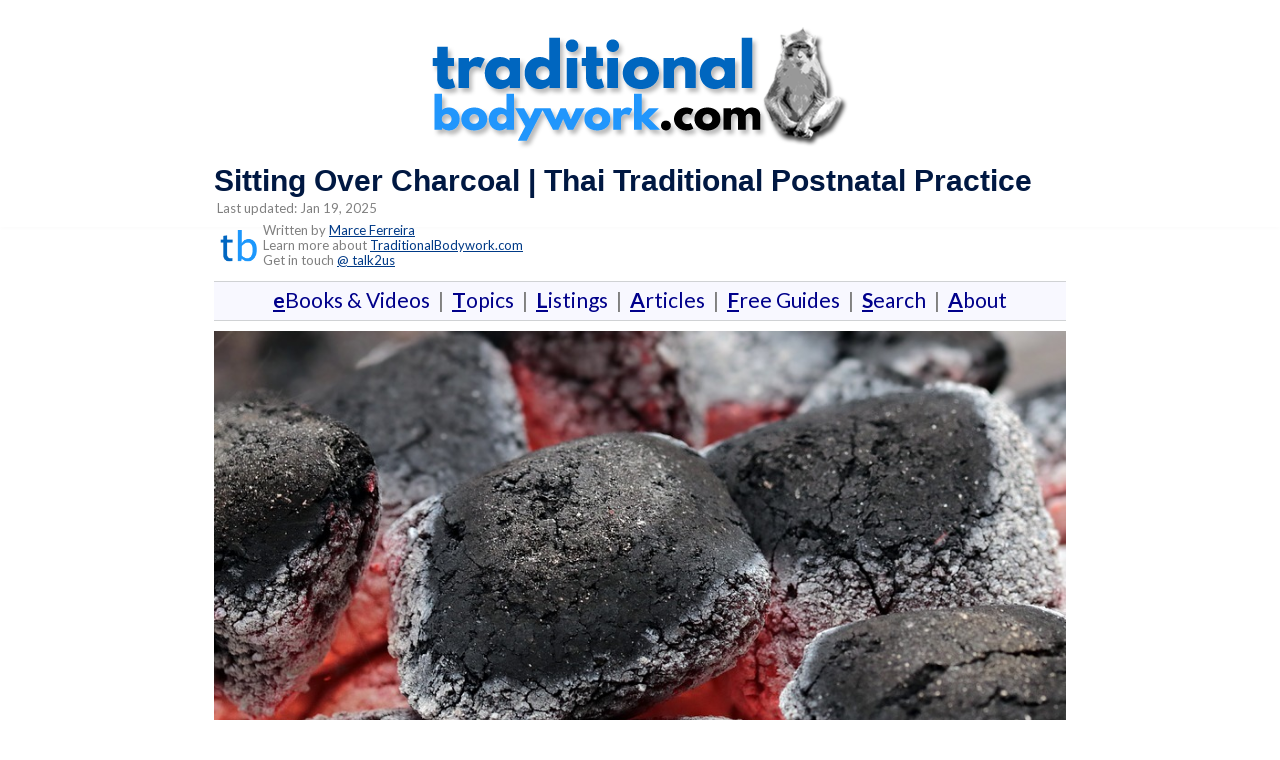

--- FILE ---
content_type: text/html; charset=UTF-8
request_url: https://www.traditionalbodywork.com/sitting-over-charcoal-thai-traditional-postnatal-practice/
body_size: 15388
content:
<!DOCTYPE html><!-- Panoramic -->
<html lang="en-US">
<head>
<meta charset="UTF-8">
<meta name="viewport" content="width=device-width, initial-scale=1">
<link rel="profile" href="http://gmpg.org/xfn/11">


<title>Thai Vaginal Steaming | Sitting Over Charcoal</title>
	<style>img:is([sizes="auto" i], [sizes^="auto," i]) { contain-intrinsic-size: 3000px 1500px }</style>
	
<!-- The SEO Framework by Sybre Waaijer -->
<link rel="canonical" href="https://www.traditionalbodywork.com/sitting-over-charcoal-thai-traditional-postnatal-practice/" />
<meta name="description" content="Thai Yoni or Vaginal Steaming, aka Sitting over Charcoal, is a traditional method of cleansing, disinfecting and treating a woman’s vaginal area with herbs." />
<meta property="og:type" content="article" />
<meta property="og:locale" content="en_US" />
<meta property="og:site_name" content="TraditionalBodywork.com" />
<meta property="og:title" content="Thai Vaginal Steaming | Sitting Over Charcoal" />
<meta property="og:description" content="Thai Yoni or Vaginal Steaming, aka Sitting over Charcoal, is a traditional method of cleansing, disinfecting and treating a woman’s vaginal area with herbs." />
<meta property="og:url" content="https://www.traditionalbodywork.com/sitting-over-charcoal-thai-traditional-postnatal-practice/" />
<meta property="og:image" content="https://www.traditionalbodywork.com/wp-content/uploads/2018/08/charcoal-heat280.jpg" />
<meta property="article:published_time" content="2019-12-08T20:26:12+00:00" />
<meta property="article:modified_time" content="2025-01-19T12:27:34+00:00" />
<meta name="twitter:card" content="summary_large_image" />
<meta name="twitter:title" content="Thai Vaginal Steaming | Sitting Over Charcoal" />
<meta name="twitter:description" content="Thai Yoni or Vaginal Steaming, aka Sitting over Charcoal, is a traditional method of cleansing, disinfecting and treating a woman’s vaginal area with herbs." />
<meta name="twitter:image" content="https://www.traditionalbodywork.com/wp-content/uploads/2018/08/charcoal-heat280.jpg" />
<script type="application/ld+json">{"@context":"https://schema.org","@graph":[{"@type":"WebSite","@id":"https://www.traditionalbodywork.com/#/schema/WebSite","url":"https://www.traditionalbodywork.com/","name":"TraditionalBodywork.com","description":"Massage and Bodywork Training and Treatment Modalities","inLanguage":"en-US","potentialAction":{"@type":"SearchAction","target":{"@type":"EntryPoint","urlTemplate":"https://www.traditionalbodywork.com/search/{search_term_string}/"},"query-input":"required name=search_term_string"},"publisher":{"@type":"Organization","@id":"https://www.traditionalbodywork.com/#/schema/Organization","name":"TraditionalBodywork.com","url":"https://www.traditionalbodywork.com/","logo":{"@type":"ImageObject","url":"https://www.traditionalbodywork.com/wp-content/uploads/2021/06/tb_monkey_logo_2.png","contentUrl":"https://www.traditionalbodywork.com/wp-content/uploads/2021/06/tb_monkey_logo_2.png","width":433,"height":124}}},{"@type":"WebPage","@id":"https://www.traditionalbodywork.com/sitting-over-charcoal-thai-traditional-postnatal-practice/","url":"https://www.traditionalbodywork.com/sitting-over-charcoal-thai-traditional-postnatal-practice/","name":"Thai Vaginal Steaming | Sitting Over Charcoal","description":"Thai Yoni or Vaginal Steaming, aka Sitting over Charcoal, is a traditional method of cleansing, disinfecting and treating a woman’s vaginal area with herbs.","inLanguage":"en-US","isPartOf":{"@id":"https://www.traditionalbodywork.com/#/schema/WebSite"},"potentialAction":{"@type":"ReadAction","target":"https://www.traditionalbodywork.com/sitting-over-charcoal-thai-traditional-postnatal-practice/"},"datePublished":"2019-12-08T20:26:12+00:00","dateModified":"2025-01-19T12:27:34+00:00","author":{"@type":"Person","@id":"https://www.traditionalbodywork.com/#/schema/Person/a35951f2c16d10238127efc958e164be","name":"Elissa"}}]}</script>
<!-- / The SEO Framework by Sybre Waaijer | 4.96ms meta | 0.32ms boot -->

<link rel='dns-prefetch' href='//fonts.googleapis.com' />

<style id='classic-theme-styles-inline-css' type='text/css'>
/*! This file is auto-generated */
.wp-block-button__link{color:#fff;background-color:#32373c;border-radius:9999px;box-shadow:none;text-decoration:none;padding:calc(.667em + 2px) calc(1.333em + 2px);font-size:1.125em}.wp-block-file__button{background:#32373c;color:#fff;text-decoration:none}
</style>
<style id='global-styles-inline-css' type='text/css'>
:root{--wp--preset--aspect-ratio--square: 1;--wp--preset--aspect-ratio--4-3: 4/3;--wp--preset--aspect-ratio--3-4: 3/4;--wp--preset--aspect-ratio--3-2: 3/2;--wp--preset--aspect-ratio--2-3: 2/3;--wp--preset--aspect-ratio--16-9: 16/9;--wp--preset--aspect-ratio--9-16: 9/16;--wp--preset--color--black: #000000;--wp--preset--color--cyan-bluish-gray: #abb8c3;--wp--preset--color--white: #ffffff;--wp--preset--color--pale-pink: #f78da7;--wp--preset--color--vivid-red: #cf2e2e;--wp--preset--color--luminous-vivid-orange: #ff6900;--wp--preset--color--luminous-vivid-amber: #fcb900;--wp--preset--color--light-green-cyan: #7bdcb5;--wp--preset--color--vivid-green-cyan: #00d084;--wp--preset--color--pale-cyan-blue: #8ed1fc;--wp--preset--color--vivid-cyan-blue: #0693e3;--wp--preset--color--vivid-purple: #9b51e0;--wp--preset--gradient--vivid-cyan-blue-to-vivid-purple: linear-gradient(135deg,rgba(6,147,227,1) 0%,rgb(155,81,224) 100%);--wp--preset--gradient--light-green-cyan-to-vivid-green-cyan: linear-gradient(135deg,rgb(122,220,180) 0%,rgb(0,208,130) 100%);--wp--preset--gradient--luminous-vivid-amber-to-luminous-vivid-orange: linear-gradient(135deg,rgba(252,185,0,1) 0%,rgba(255,105,0,1) 100%);--wp--preset--gradient--luminous-vivid-orange-to-vivid-red: linear-gradient(135deg,rgba(255,105,0,1) 0%,rgb(207,46,46) 100%);--wp--preset--gradient--very-light-gray-to-cyan-bluish-gray: linear-gradient(135deg,rgb(238,238,238) 0%,rgb(169,184,195) 100%);--wp--preset--gradient--cool-to-warm-spectrum: linear-gradient(135deg,rgb(74,234,220) 0%,rgb(151,120,209) 20%,rgb(207,42,186) 40%,rgb(238,44,130) 60%,rgb(251,105,98) 80%,rgb(254,248,76) 100%);--wp--preset--gradient--blush-light-purple: linear-gradient(135deg,rgb(255,206,236) 0%,rgb(152,150,240) 100%);--wp--preset--gradient--blush-bordeaux: linear-gradient(135deg,rgb(254,205,165) 0%,rgb(254,45,45) 50%,rgb(107,0,62) 100%);--wp--preset--gradient--luminous-dusk: linear-gradient(135deg,rgb(255,203,112) 0%,rgb(199,81,192) 50%,rgb(65,88,208) 100%);--wp--preset--gradient--pale-ocean: linear-gradient(135deg,rgb(255,245,203) 0%,rgb(182,227,212) 50%,rgb(51,167,181) 100%);--wp--preset--gradient--electric-grass: linear-gradient(135deg,rgb(202,248,128) 0%,rgb(113,206,126) 100%);--wp--preset--gradient--midnight: linear-gradient(135deg,rgb(2,3,129) 0%,rgb(40,116,252) 100%);--wp--preset--font-size--small: 13px;--wp--preset--font-size--medium: 20px;--wp--preset--font-size--large: 36px;--wp--preset--font-size--x-large: 42px;--wp--preset--spacing--20: 0.44rem;--wp--preset--spacing--30: 0.67rem;--wp--preset--spacing--40: 1rem;--wp--preset--spacing--50: 1.5rem;--wp--preset--spacing--60: 2.25rem;--wp--preset--spacing--70: 3.38rem;--wp--preset--spacing--80: 5.06rem;--wp--preset--shadow--natural: 6px 6px 9px rgba(0, 0, 0, 0.2);--wp--preset--shadow--deep: 12px 12px 50px rgba(0, 0, 0, 0.4);--wp--preset--shadow--sharp: 6px 6px 0px rgba(0, 0, 0, 0.2);--wp--preset--shadow--outlined: 6px 6px 0px -3px rgba(255, 255, 255, 1), 6px 6px rgba(0, 0, 0, 1);--wp--preset--shadow--crisp: 6px 6px 0px rgba(0, 0, 0, 1);}:where(.is-layout-flex){gap: 0.5em;}:where(.is-layout-grid){gap: 0.5em;}body .is-layout-flex{display: flex;}.is-layout-flex{flex-wrap: wrap;align-items: center;}.is-layout-flex > :is(*, div){margin: 0;}body .is-layout-grid{display: grid;}.is-layout-grid > :is(*, div){margin: 0;}:where(.wp-block-columns.is-layout-flex){gap: 2em;}:where(.wp-block-columns.is-layout-grid){gap: 2em;}:where(.wp-block-post-template.is-layout-flex){gap: 1.25em;}:where(.wp-block-post-template.is-layout-grid){gap: 1.25em;}.has-black-color{color: var(--wp--preset--color--black) !important;}.has-cyan-bluish-gray-color{color: var(--wp--preset--color--cyan-bluish-gray) !important;}.has-white-color{color: var(--wp--preset--color--white) !important;}.has-pale-pink-color{color: var(--wp--preset--color--pale-pink) !important;}.has-vivid-red-color{color: var(--wp--preset--color--vivid-red) !important;}.has-luminous-vivid-orange-color{color: var(--wp--preset--color--luminous-vivid-orange) !important;}.has-luminous-vivid-amber-color{color: var(--wp--preset--color--luminous-vivid-amber) !important;}.has-light-green-cyan-color{color: var(--wp--preset--color--light-green-cyan) !important;}.has-vivid-green-cyan-color{color: var(--wp--preset--color--vivid-green-cyan) !important;}.has-pale-cyan-blue-color{color: var(--wp--preset--color--pale-cyan-blue) !important;}.has-vivid-cyan-blue-color{color: var(--wp--preset--color--vivid-cyan-blue) !important;}.has-vivid-purple-color{color: var(--wp--preset--color--vivid-purple) !important;}.has-black-background-color{background-color: var(--wp--preset--color--black) !important;}.has-cyan-bluish-gray-background-color{background-color: var(--wp--preset--color--cyan-bluish-gray) !important;}.has-white-background-color{background-color: var(--wp--preset--color--white) !important;}.has-pale-pink-background-color{background-color: var(--wp--preset--color--pale-pink) !important;}.has-vivid-red-background-color{background-color: var(--wp--preset--color--vivid-red) !important;}.has-luminous-vivid-orange-background-color{background-color: var(--wp--preset--color--luminous-vivid-orange) !important;}.has-luminous-vivid-amber-background-color{background-color: var(--wp--preset--color--luminous-vivid-amber) !important;}.has-light-green-cyan-background-color{background-color: var(--wp--preset--color--light-green-cyan) !important;}.has-vivid-green-cyan-background-color{background-color: var(--wp--preset--color--vivid-green-cyan) !important;}.has-pale-cyan-blue-background-color{background-color: var(--wp--preset--color--pale-cyan-blue) !important;}.has-vivid-cyan-blue-background-color{background-color: var(--wp--preset--color--vivid-cyan-blue) !important;}.has-vivid-purple-background-color{background-color: var(--wp--preset--color--vivid-purple) !important;}.has-black-border-color{border-color: var(--wp--preset--color--black) !important;}.has-cyan-bluish-gray-border-color{border-color: var(--wp--preset--color--cyan-bluish-gray) !important;}.has-white-border-color{border-color: var(--wp--preset--color--white) !important;}.has-pale-pink-border-color{border-color: var(--wp--preset--color--pale-pink) !important;}.has-vivid-red-border-color{border-color: var(--wp--preset--color--vivid-red) !important;}.has-luminous-vivid-orange-border-color{border-color: var(--wp--preset--color--luminous-vivid-orange) !important;}.has-luminous-vivid-amber-border-color{border-color: var(--wp--preset--color--luminous-vivid-amber) !important;}.has-light-green-cyan-border-color{border-color: var(--wp--preset--color--light-green-cyan) !important;}.has-vivid-green-cyan-border-color{border-color: var(--wp--preset--color--vivid-green-cyan) !important;}.has-pale-cyan-blue-border-color{border-color: var(--wp--preset--color--pale-cyan-blue) !important;}.has-vivid-cyan-blue-border-color{border-color: var(--wp--preset--color--vivid-cyan-blue) !important;}.has-vivid-purple-border-color{border-color: var(--wp--preset--color--vivid-purple) !important;}.has-vivid-cyan-blue-to-vivid-purple-gradient-background{background: var(--wp--preset--gradient--vivid-cyan-blue-to-vivid-purple) !important;}.has-light-green-cyan-to-vivid-green-cyan-gradient-background{background: var(--wp--preset--gradient--light-green-cyan-to-vivid-green-cyan) !important;}.has-luminous-vivid-amber-to-luminous-vivid-orange-gradient-background{background: var(--wp--preset--gradient--luminous-vivid-amber-to-luminous-vivid-orange) !important;}.has-luminous-vivid-orange-to-vivid-red-gradient-background{background: var(--wp--preset--gradient--luminous-vivid-orange-to-vivid-red) !important;}.has-very-light-gray-to-cyan-bluish-gray-gradient-background{background: var(--wp--preset--gradient--very-light-gray-to-cyan-bluish-gray) !important;}.has-cool-to-warm-spectrum-gradient-background{background: var(--wp--preset--gradient--cool-to-warm-spectrum) !important;}.has-blush-light-purple-gradient-background{background: var(--wp--preset--gradient--blush-light-purple) !important;}.has-blush-bordeaux-gradient-background{background: var(--wp--preset--gradient--blush-bordeaux) !important;}.has-luminous-dusk-gradient-background{background: var(--wp--preset--gradient--luminous-dusk) !important;}.has-pale-ocean-gradient-background{background: var(--wp--preset--gradient--pale-ocean) !important;}.has-electric-grass-gradient-background{background: var(--wp--preset--gradient--electric-grass) !important;}.has-midnight-gradient-background{background: var(--wp--preset--gradient--midnight) !important;}.has-small-font-size{font-size: var(--wp--preset--font-size--small) !important;}.has-medium-font-size{font-size: var(--wp--preset--font-size--medium) !important;}.has-large-font-size{font-size: var(--wp--preset--font-size--large) !important;}.has-x-large-font-size{font-size: var(--wp--preset--font-size--x-large) !important;}
:where(.wp-block-post-template.is-layout-flex){gap: 1.25em;}:where(.wp-block-post-template.is-layout-grid){gap: 1.25em;}
:where(.wp-block-columns.is-layout-flex){gap: 2em;}:where(.wp-block-columns.is-layout-grid){gap: 2em;}
:root :where(.wp-block-pullquote){font-size: 1.5em;line-height: 1.6;}
</style>
<style id='woocommerce-inline-inline-css' type='text/css'>
.woocommerce form .form-row .required { visibility: visible; }
</style>
<link rel='stylesheet' id='brands-styles-css' href='https://www.traditionalbodywork.com/wp-content/plugins/woocommerce/assets/css/brands.css?ver=10.1.3' type='text/css' media='all' />
<link rel='stylesheet' id='panoramic-header-centered-css' href='https://www.traditionalbodywork.com/wp-content/themes/panoramic/library/css/header-centered.css?ver=1.1.73' type='text/css' media='all' />
<link rel='stylesheet' id='panoramic-style-css' href='https://www.traditionalbodywork.com/wp-content/themes/panoramic/style.css?ver=1.1.73' type='text/css' media='all' />
<link rel='stylesheet' id='panoramic_customizer_theme_fonts-css' href='//fonts.googleapis.com/css?family=Lato%3Aregular%2Citalic%2C100%2C300%2C700%26subset%3Dlatin%2C' type='text/css' media='screen' />
<link rel="https://api.w.org/" href="https://www.traditionalbodywork.com/wp-json/" /><link rel="alternate" title="JSON" type="application/json" href="https://www.traditionalbodywork.com/wp-json/wp/v2/posts/36755" /><link rel="alternate" title="oEmbed (JSON)" type="application/json+oembed" href="https://www.traditionalbodywork.com/wp-json/oembed/1.0/embed?url=https%3A%2F%2Fwww.traditionalbodywork.com%2Fsitting-over-charcoal-thai-traditional-postnatal-practice%2F" />
<link rel="alternate" title="oEmbed (XML)" type="text/xml+oembed" href="https://www.traditionalbodywork.com/wp-json/oembed/1.0/embed?url=https%3A%2F%2Fwww.traditionalbodywork.com%2Fsitting-over-charcoal-thai-traditional-postnatal-practice%2F&#038;format=xml" />

<style>


/*
	*{font-family: Helvetica, Tahoma, Arial, sans-serif;}*
	
	/*
	*{font-family: Arial, Helvetica, Tahoma, sans-serif;}*
*/
		
@font-face {
	 font-family:"Lato", Arial, Helvetica, sans-serif;font-style:normal;font-stretch:normal;
 }
	
	/* font-display: swap;
	 font-family: Helvetica, Arial, Tahoma, sans-serif;
	*/

/*.gumroad .cart-button { visibility:visible !important; }
 */

input[type=submit] {
    font-size: 0.85em;
}
	
.button {
  background-color: blue !important;
  border: 4 solid #003a87 !important; 
  border-radius: 4px !important;
  border-color: #003a87 !important;
  color: yellow !important;
  /*padding: 15px 15px !important;*/
  padding-top: 10px !important;
  padding-right: 10px !important;
  padding-bottom: 10px !important;
  padding-left: 10px !important;
  text-align: center;
  box-shadow: 3px 3px 3px  #ccc;
  text-decoration: none !important;
 /*  text-decoration:underline !important; */
 /* text-decoration-color:yellow !important;*/
  text-decoration-style:solid !important;
 /*  text-decoration-thickness:2px !important;*/
  display: inline-block;
  font-size: 19px !important;
  margin: 5px;
  cursor: pointer;
}
	
/* text-decoration:underline !important; */
	
.main-navigation a {
	font-size: 14px;
  font-weight: bold;
	}

.main-navigation { visibility:hidden; }

.header-menu-button
{visibility:hidden;
display: none;
margin-top: -2%;}

p a {
    line-height: 1.2em;
  text-decoration:underline; 
	text-decoration-color: #1174E3;
	text-decoration-style:solid;
	text-decoration-thickness:1px;
	font-size:18px;
	    }
	
	li a {
    line-height: 1.2em;
  text-decoration:underline; 
	text-decoration-color: #1174E3;
	text-decoration-style:solid;
	text-decoration-thickness:1px;
	font-size:18px;
	    }
		

h1 {
font-size: 30px;
}
h2 {
font-size: 26px;
}
h3 {
font-size: 22px;
}
h4 {
font-size: 18px;
}
	
h1,h2,h3,h4 {
font-weight: bold;
font-family: Arial, Helvetica, Tahoma, sans-serif;
}

/*body {
	font-size:18px;line-height:1.4; color:#17202A;font-weight:500;
	#565656
	2d2d2d
}
	*/
body {
	font-size:18px;line-height:1.4; color:#6c6c6c;font-weight:500;
}
	
.entry-title {font-weight: bold;}

.entry-content {
    padding-bottom: 0 !important;
}

#infinite-handle {
    display: none;
}

	/*
img {
  pointer-events: none;
}
	*/
/*
@media screen {
#secondary {
    width: 0% !important;
}

#primary {
    width: 100% !important;
}
*/
	

@media screen and (min-width: 1024px)  {
#secondary {
    width: 0% !important;
}

#primary {
    width: 100% !important;
}

	
	/* Can test with 0px or 1px too. Use something small. */

	#content {
	margin-top: -4%; 
      margin-bottom: -2%; 
	margin-left: 15%;
	margin-right: 15%;
   }
	
}	
/*
@media screen and (min-width: 1024px){
#secondary {
    width: 25% !important;
}

#primary {
    width: 75% !important;
}}

@media screen and (max-width: 1023px) and (orientation: landscape){
#secondary {
    width: 100% !important;
}

#primary {
    width: 100% !important;
}}

@media screen and (max-width: 1023px){
#secondary.widget-area {
margin-top: -2.0%;
	margin-bottom: -10%;
}
}
*/
.site-main .post-navigation {
    border: none;
}

 .woocommerce-breadcrumb {
        margin-bottom: 0;
    }
.hentry {
  border-bottom: 0; 
}
/*
.entry-header .entry-meta {
border-bottom: -1.0%;
border-top: -1.0%;
}
*/

	</style>

<style type="text/css">


/* Mobile Menu and other mobile stylings */
@media only screen and (max-width: 960px) {
	.main-navigation.translucent {
		position: relative;
	}
	
	.main-navigation.translucent {
		background-color: #006489 !important;
	}

	#main-menu.panoramic-mobile-menu-standard-color-scheme {
		background-color: #006489;
	}	
	
	.slider-placeholder {
		display: none;
	}
	
	.header-image .overlay,
	.panoramic-slider-container.default .slider .slide .overlay {
		top: 25%;
    }
	
	.panoramic-slider-container.default .prev.top-padded,
	.panoramic-slider-container.default .next.top-padded{
		margin-top: -26px;
	}
	.header-image .overlay.top-padded,
	.panoramic-slider-container.default .slider .slide .overlay.top-padded {
		padding-top: 0;
	}

	/* Menu toggle button */
    .header-menu-button {
	    display: block;
	    padding: 16px 18px;
	    color: #FFF;
	    text-transform: uppercase;
    	text-align: center;
	    cursor: pointer;
	}
	.header-menu-button .otb-fa.otb-fa-bars,
	.header-menu-button .fa-solid.fa-bars {
    	font-size: 28px;
		color: #FFFFFF;
	}
	
	/* Menu close button */
    .main-menu-close {
        display: block;
    	background-color: rgba(0, 0, 0, 0.2);
    	border-radius: 100%;
        position: absolute;
        top: 15px;
        left: 15px;
        font-size: 26px;
        color: #FFFFFF;
        text-align: center;
        padding: 0 6px 0 10px;
        height: 36px;
    	width: 36px;
        line-height: 33px;
        cursor: pointer;
    	
	    -webkit-transition: all 0.2s ease 0s;
	     -moz-transition: all 0.2s ease 0s;
	      -ms-transition: all 0.2s ease 0s;
	       -o-transition: all 0.2s ease 0s;
	          transition: all 0.2s ease 0s;

    }

	body.font-awesome-latest .main-menu-close {
		padding: 0 2px 0 4px;
		font-size: 23px;
		line-height: 35px;
	}
    
	.main-menu-close:hover .otb-fa,
    .main-menu-close:hover .fa-solid {
    	font-weight: 700 !important;
	}
    .main-menu-close .otb-fa-angle-left {
        position: relative;
        left: -4px;
    }
    
	.main-menu-close .fa-angle-left {
		position: relative;
        left: -5px;
    }
    	
    .main-navigation ul {
        display: block;
    }

    .main-navigation #main-menu {
        color: #FFFFFF;
        box-shadow: 1px 0 1px rgba(255, 255, 255, 0.04) inset;
        position: fixed;
        top: 0;
        right: -280px;
        width: 280px;
        max-width: 100%;
        -ms-box-sizing: border-box;
        -moz-box-sizing: border-box;
        -webkit-box-sizing: border-box;
        box-sizing: border-box;
        padding: 70px 0 30px 0;
        z-index: 100000;
        height: 100%;
        overflow: auto;
        -webkit-transition: right 0.4s ease 0s;
        -moz-transition: right 0.4s ease 0s;
        -ms-transition: right 0.4s ease 0s;
        -o-transition: right 0.4s ease 0s;
        transition: right 0.4s ease 0s;
    }
    #main-menu .menu {
    	border-top-width: 1px;
    	border-top-style: solid;
	}
    #main-menu.panoramic-mobile-menu-standard-color-scheme .menu {
    	border-top-color: #FFFFFF;
	}
	.main-navigation li {
        display: block;
        float: none;
        position: relative;
    }
    .main-navigation li a {
    	white-space: normal !important;
    	border-bottom-width: 1px;
    	border-bottom-style: solid;
		box-shadow: none;
		display: block;
		color: #FFFFFF;
        float: none;
        padding: 10px 22px;
        font-size: 14px;
        text-align: left;
  	}
    #main-menu.panoramic-mobile-menu-standard-color-scheme li a {
    	border-bottom-color: #FFFFFF;
	}
    #main-menu.panoramic-mobile-menu-standard-color-scheme li a:hover {
    	background-color: rgba(0, 0, 0, 0.2); 
  	}
    .main-navigation ul ul a {
    	text-transform: none;
  	}
    .main-navigation ul ul li:last-child a,
    .main-navigation ul ul li a {
        padding: 6px 30px;
        width: auto;
    }
    .main-navigation ul ul ul li a {
        padding: 6px 39px !important;
    }
    .main-navigation ul ul ul ul li a {
    	
        padding: 6px 47px !important;
    }
    .main-navigation ul ul ul ul ul li a {
        padding: 6px 55px !important;
    }

    .main-navigation ul ul {
        position: relative !important;
    	box-shadow: none;
        top: 0 !important;
        left: 0 !important;
        float: none !important;
    	background-color: transparent;
    	opacity: 1;
    	visibility: visible;
        padding: 0;
        margin: 0;
        display: none;
    	border-top: none;
    }
	.main-navigation ul ul ul {
		left: 0 !important;
	}
	.menu-dropdown-btn {
    	display: block;
    }
    .open-page-item > ul.children,
    .open-page-item > ul.sub-menu {
    	display: block !important;
    }
	.open-page-item .otb-fa-angle-down,
	.open-page-item .fa-angle-down {
		color: #FFFFFF;
    	font-weight: 700 !important;
    }
    
    /* 1st level selected item */
    #main-menu.panoramic-mobile-menu-standard-color-scheme a:hover,
	#main-menu.panoramic-mobile-menu-standard-color-scheme li.current-menu-item > a,
	#main-menu.panoramic-mobile-menu-standard-color-scheme li.current_page_item > a,
	#main-menu.panoramic-mobile-menu-standard-color-scheme li.current-menu-parent > a,
	#main-menu.panoramic-mobile-menu-standard-color-scheme li.current_page_parent > a,
	#main-menu.panoramic-mobile-menu-standard-color-scheme li.current-menu-ancestor > a,
	#main-menu.panoramic-mobile-menu-standard-color-scheme li.current_page_ancestor > a {
		background-color: rgba(0, 0, 0, 0.2) !important;
	}

	/* 2nd level selected item */
	#main-menu.panoramic-mobile-menu-standard-color-scheme ul ul li.current-menu-item > a,
	#main-menu.panoramic-mobile-menu-standard-color-scheme ul ul li.current_page_item > a,
	#main-menu.panoramic-mobile-menu-standard-color-scheme ul ul li.current-menu-parent > a,
	#main-menu.panoramic-mobile-menu-standard-color-scheme ul ul li.current_page_parent > a,
	#main-menu.panoramic-mobile-menu-standard-color-scheme ul ul li.current-menu-ancestor > a,
	#main-menu.panoramic-mobile-menu-standard-color-scheme ul ul li.current_page_ancestor > a {
		background-color: rgba(0, 0, 0, 0.2);
	}
	
	/* 3rd level selected item */
	#main-menu.panoramic-mobile-menu-standard-color-scheme ul ul ul li.current-menu-item > a,
	#main-menu.panoramic-mobile-menu-standard-color-scheme ul ul ul li.current_page_item > a,
	#main-menu.panoramic-mobile-menu-standard-color-scheme ul ul ul li.current-menu-parent > a,
	#main-menu.panoramic-mobile-menu-standard-color-scheme ul ul ul li.current_page_parent > a,
	#main-menu.panoramic-mobile-menu-standard-color-scheme ul ul ul li.current-menu-ancestor > a,
	#main-menu.panoramic-mobile-menu-standard-color-scheme ul ul ul li.current_page_ancestor > a {
		background-color: rgba(0, 0, 0, 0.2);
	}

}

</style>
	<noscript><style>.woocommerce-product-gallery{ opacity: 1 !important; }</style></noscript>
	
<!-- Begin Custom CSS -->
<style type="text/css" id="out-the-box-custom-css">
a,
                .header-image .overlay .opacity h1,
				.header-image .overlay .opacity h2,
                .panoramic-slider-container.default .slider .slide .overlay .opacity h1,
				.panoramic-slider-container.default .slider .slide .overlay .opacity h2,
				.search-btn .otb-fa-search,
                .search-btn .fa-search,
				.site-title a,
				.widget-area .widget a,
                .rpwe-title a,
                .rpwe-block .rpwe-comment,
				.search-button .otb-fa-search,
                .search-button .fa-search,
				.info-text em,
				.woocommerce .woocommerce-breadcrumb a,
				.woocommerce-page .woocommerce-breadcrumb a,
				.woocommerce div.product .woocommerce-tabs ul.tabs li a:hover,
				.woocommerce div.product .woocommerce-tabs ul.tabs li.active a,
				.color-text,
				.panoramic-page-builders-use-theme-styles .elementor-widget-icon.elementor-view-default .elementor-icon,
				.panoramic-page-builders-use-theme-styles .elementor-widget-icon.elementor-view-framed .elementor-icon,
				.panoramic-page-builders-use-theme-styles .elementor-widget-icon-box.elementor-view-default .elementor-icon,
				.panoramic-page-builders-use-theme-styles .elementor-widget-icon-box.elementor-view-framed .elementor-icon,
                
				.panoramic-bookingpress-use-theme-styles .bpa-front-tabs--vertical-left .bpa-front-tab-menu .bpa-front-tab-menu--item.__bpa-is-active,
				.panoramic-bookingpress-use-theme-styles .bpa-front-tabs .bpa-front-module--booking-summary .bpa-front-module--bs-amount-details .bpa-front-module--bs-ad--price,
				.panoramic-bookingpress-use-theme-styles .bpa-front-tabs--vertical-left .bpa-front-tab-menu .bpa-front-tab-menu--item.__bpa-is-active::before,
				.panoramic-bookingpress-use-theme-styles .bpa-custom-datepicker .el-year-table td.today .cell,
				.panoramic-bookingpress-use-theme-styles .bpa-custom-datepicker .el-month-table td.today .cell,
				.panoramic-bookingpress-use-theme-styles .bpa-front--dt__calendar .vc-day.is-today .vc-day-content,
				.panoramic-bookingpress-use-theme-styles .bpa-front-form-control--checkbox .el-checkbox__input.is-checked + .el-checkbox__label,
				.panoramic-bookingpress-use-theme-styles .bpa-tn__dropdown-menu .bpa-tn__dropdown-item a.bpa-tm__item.__bpa-is-active,
				.panoramic-bookingpress-use-theme-styles .bpa-tn__dropdown-menu .bpa-tn__dropdown-item a.bpa-tm__item.__bpa-is-active span,
				.panoramic-bookingpress-use-theme-styles .bpa-front-ma--pagination-wrapper .el-pager li:hover,
				.panoramic-bookingpress-use-theme-styles .bpa-vac-pd__item.__bpa-pd-is-total-item .bpa-vac-pd__val,
				.panoramic-bookingpress-use-theme-styles .el-date-picker__header-label.active, .el-date-picker__header-label:hover,
				.panoramic-bookingpress-use-theme-styles .el-date-table td.available:hover,
				.panoramic-bookingpress-use-theme-styles .el-date-table td.today:not(.current) span,
				.panoramic-bookingpress-use-theme-styles .el-month-table td .cell:hover,
				.panoramic-bookingpress-use-theme-styles .el-month-table td.current:not(.disabled) .cell,
				.panoramic-bookingpress-use-theme-styles .el-year-table td .cell:hover,
				.panoramic-bookingpress-use-theme-styles .el-year-table td.current:not(.disabled) .cell,
				.panoramic-bookingpress-use-theme-styles .el-picker-panel__content .el-date-table td:not(.next-month):not(.prev-month):not(.today):not(.current) span:hover,
				.panoramic-bookingpress-use-theme-styles .el-picker-panel__content .el-date-table td:not(.current):not(.today) span:hover,
				.panoramic-bookingpress-use-theme-styles .bpa-front-cp-custom-popover .el-year-table td.today .cell,
				.panoramic-bookingpress-use-theme-styles .bpa-front-cp-custom-popover .el-month-table td.today .cell,
				.panoramic-bookingpress-use-theme-styles .bpa-custom-datepicker .el-year-table td.today .cell,
				.panoramic-bookingpress-use-theme-styles .bpa-custom-datepicker .el-month-table td.today .cell,
				.panoramic-bookingpress-use-theme-styles .bpa-tn__dropdown-menu .bpa-tn__dropdown-item a.bpa-tm__item.__bpa-is-active,
				.panoramic-bookingpress-use-theme-styles .bpa-tn__dropdown-menu .bpa-tn__dropdown-item a.bpa-tm__item.__bpa-is-active span,
				.panoramic-bookingpress-use-theme-styles .bpa-front-ma--pagination-wrapper .el-pager li:hover,
				.panoramic-bookingpress-use-theme-styles .bpa-vac-pd__item.__bpa-pd-is-total-item .bpa-vac-pd__val,
				.panoramic-bookingpress-use-theme-styles .el-date-picker__header-label.active,
				.panoramic-bookingpress-use-theme-styles .el-date-picker__header-label:hover,
				.panoramic-bookingpress-use-theme-styles .el-date-table td.available:hover,
				.panoramic-bookingpress-use-theme-styles .el-date-table td.today:not(.current) span,
				.panoramic-bookingpress-use-theme-styles .el-month-table td .cell:hover,
				.panoramic-bookingpress-use-theme-styles .el-month-table td.current:not(.disabled) .cell,
				.panoramic-bookingpress-use-theme-styles .el-year-table td .cell:hover,
				.panoramic-bookingpress-use-theme-styles .el-year-table td.current:not(.disabled) .cell,
				.panoramic-bookingpress-use-theme-styles .el-picker-panel__content .el-date-table td:not(.next-month):not(.prev-month):not(.today):not(.current) span:hover,
				.panoramic-bookingpress-use-theme-styles .el-picker-panel__content .el-date-table td:not(.current):not(.today) span:hover,
				.panoramic-bookingpress-use-theme-styles .bpa-front-cp-custom-popover .el-year-table td.today .cell,
				.panoramic-bookingpress-use-theme-styles .bpa-front-cp-custom-popover .el-month-table td.today .cell,
				.panoramic-bookingpress-use-theme-styles .bpa-custom-datepicker .el-year-table td.today .cell,
				.panoramic-bookingpress-use-theme-styles .bpa-custom-datepicker .el-month-table td.today .cell,
                
                .wp-block-search__button-inside.wp-block-search__button-inside.wp-block-search__icon-button .wp-block-search__button,
                .wc-block-mini-cart__footer .wc-block-mini-cart__footer-actions .wc-block-components-button.outlined{color:#003a87;}.wp-block-search__button-inside.wp-block-search__icon-button .wp-block-search__button{stroke:#003a87;}.panoramic-bookingpress-use-theme-styles .bpa-front-module--category .bpa-front-cat-items .bpa-front-ci-pill.el-tag.__bpa-is-active svg,
				.panoramic-bookingpress-use-theme-styles .bpa-front-module--service-item .bpa-front-si-card .bpa-front-si-card--checkmark-icon svg,
				.panoramic-bookingpress-use-theme-styles .bpa-front-dcw__vector .bpa-front-dcw__vector-primary-color,
				.panoramic-bookingpress-use-theme-styles .bpa-front-loader-cl-primary,
				.panoramic-bookingpress-use-theme-styles .bpa-tn__dropdown-menu .bpa-tn__dropdown-item a.bpa-tm__item.__bpa-is-active svg,
				.panoramic-bookingpress-use-theme-styles .bpa-front-data-empty-view--my-bookings .bpa-front-dev__primary-bg,
				.panoramic-bookingpress-use-theme-styles .bpa-front-module--booking-summary .bpa-front-module--bs-head .bpa-head__vector-item,
				.panoramic-bookingpress-use-theme-styles .bpa-front-module--confirmation .bpa-head__vector--confirmation .bpa-head__vector-item,
				.panoramic-bookingpress-use-theme-styles .bpa-front-thankyou-module-container .bpa-front-tmc__head .bpa-front-tmc__vector--confirmation .bpa-head__vector-item,
        		.panoramic-bookingpress-use-theme-styles .bpa-front-loader-cl-primary,
				.panoramic-bookingpress-use-theme-styles .bpa-front-data-empty-view .bpa-front-dev__primary-bg,
				.panoramic-bookingpress-use-theme-styles .bpa-front__no-timeslots-body svg .bpa-front-dev__primary-bg{fill:#003a87 !important;}div.wpforms-container form.wpforms-form input[type="text"]:focus,
				div.wpforms-container form.wpforms-form input[type="email"]:focus,
				div.wpforms-container form.wpforms-form input[type="tel"]:focus,
				div.wpforms-container form.wpforms-form input[type="url"]:focus,
				div.wpforms-container form.wpforms-form input[type="password"]:focus,
				div.wpforms-container form.wpforms-form input[type="search"]:focus,
				div.wpforms-container form.wpforms-form select:focus,
				div.wpforms-container form.wpforms-form textarea:focus,
				.panoramic-bbpress-use-theme-styles #bbpress-forums div.bbp-the-content-wrapper textarea.bbp-the-content:focus,
				.panoramic-bbpress-use-theme-styles #bbpress-forums fieldset.bbp-form input[type="text"]:focus,
				input[type="text"]:focus,
				input[type="email"]:focus,
				input[type="tel"]:focus,
				input[type="url"]:focus,
				input[type="password"]:focus,
				input[type="search"]:focus,
				select:focus,
				textarea:focus,
				.panoramic-page-builders-use-theme-styles .elementor-widget-icon.elementor-view-framed .elementor-icon,
				.panoramic-page-builders-use-theme-styles .elementor-widget-icon-box.elementor-view-framed .elementor-icon,
				.wp-block-search.wp-block-search__button-inside .wp-block-search__inside-wrapper:focus-within,
				
				.panoramic-bookingpress-use-theme-styles .bpa-front-form-control input:focus,
				.panoramic-bookingpress-use-theme-styles .bpa-front-form-control .el-textarea__inner:focus,
				.panoramic-bookingpress-use-theme-styles .el-date-picker__time-header .el-input .el-input__inner:focus,
				.panoramic-bookingpress-use-theme-styles .bpa-front-module--service-item.__bpa-is-selected .bpa-front-si-card,
				.panoramic-bookingpress-use-theme-styles .bpa-front-module--category .bpa-front-cat-items .bpa-front-ci-pill.el-tag.__bpa-is-active,
				.panoramic-bookingpress-use-theme-styles .bpa-front-module--category .bpa-front-cat-items .bpa-front-ci-pill.el-tag:hover,
				.panoramic-bookingpress-use-theme-styles .bpa-front--dt__time-slots .bpa-front--dt__ts-body .bpa-front--dt__ts-body--row .bpa-front--dt__ts-body--items .bpa-front--dt__ts-body--item:hover,
				.panoramic-bookingpress-use-theme-styles .bpa-front-tabs--vertical-left .bpa-front-tab-menu .bpa-front-tab-menu--item.__bpa-is-active .bpa-front-tm--item-icon,
				.panoramic-bookingpress-use-theme-styles .bpa-front-module--payment-methods .bpa-front-module--pm-body .bpa-front-module--pm-body__item.__bpa-is-selected,
				.panoramic-bookingpress-use-theme-styles .bpa-front-module--payment-methods .bpa-front-module--pm-body .bpa-front-module--pm-body__item.__is-selected,
				.panoramic-bookingpress-use-theme-styles .bpa-front-form-control--checkbox .el-checkbox__input.is-checked .el-checkbox__inner,
				.panoramic-bookingpress-use-theme-styles .bpa-front-form-control--checkbox .el-checkbox__inner:hover,
				.panoramic-bookingpress-use-theme-styles .el-radio__input.is-checked .el-radio__inner,
				.panoramic-bookingpress-use-theme-styles .bpa-front--dt__time-slots .bpa-front--dt__ts-body .bpa-front--dt__ts-body--row .bpa-front--dt__ts-body--items .bpa-front--dt__ts-body--item.__bpa-is-selected,
				.panoramic-bookingpress-use-theme-styles .bpa-front-module--atc-wrapper .bpa-front-btn:hover,
				.panoramic-bookingpress-use-theme-styles .bpa-front-btn--primary,
				.panoramic-bookingpress-use-theme-styles .bpa-ma-vac--action-btn-group .bpa-front-btn:hover,
				.panoramic-bookingpress-use-theme-styles .bpa-front-ma--pagination-wrapper .btn-prev:hover,
				.panoramic-bookingpress-use-theme-styles .bpa-front-ma--pagination-wrapper .btn-next:hover,
				.panoramic-bookingpress-use-theme-styles .bpa-front-btn--primary:hover,
				.panoramic-bookingpress-use-theme-styles .bpa-front-ma--pagination-wrapper .el-pager li.active,
				.panoramic-bookingpress-use-theme-styles .bpa-front-ma--pagination-wrapper .el-pager li:hover{border-color:#003a87 !important;}.main-navigation,
				.main-navigation ul ul,
				#comments .form-submit #submit,
				.search-block .search-submit,
				.no-results-btn,
				button,
        		a.button,
        		.widget-area .widget a.button,
				.panoramic-page-builders-use-theme-styles .widget_sow-button .ow-button-base a,
				.panoramic-page-builders-use-theme-styles .elementor-widget-button .elementor-button,
				.panoramic-page-builders-use-theme-styles .elementor-widget-icon.elementor-view-stacked .elementor-icon,
				input[type="button"],
				input[type="reset"],
				input[type="submit"],
        		p.woocommerce-store-notice.demo_store,
				.woocommerce ul.products li.product a.add_to_cart_button,
				.woocommerce-page ul.products li.product a.add_to_cart_button,
				.woocommerce ul.products li.product a.button.product_type_simple,
				.woocommerce-page ul.products li.product a.button.product_type_simple,
        		.woocommerce button.button,
				.woocommerce button.button.alt,
				.woocommerce a.button.alt,
				.woocommerce-page button.button.alt,
				.woocommerce input.button.alt,
				.woocommerce-page #content input.button.alt,
				.woocommerce .cart-collaterals .shipping_calculator .button,
				.woocommerce-page .cart-collaterals .shipping_calculator .button,
				.woocommerce a.button,
				.woocommerce-page a.button,
				.woocommerce input.button,
				.woocommerce-page #content input.button,
				.woocommerce-page input.button,
				.woocommerce #review_form #respond .form-submit input,
				.woocommerce-page #review_form #respond .form-submit input,
				.woocommerce #respond input#submit.alt.disabled,
				.woocommerce #respond input#submit.alt.disabled:hover,
				.woocommerce #respond input#submit.alt:disabled,
				.woocommerce #respond input#submit.alt:disabled:hover,
				.woocommerce #respond input#submit.alt:disabled[disabled],
				.woocommerce #respond input#submit.alt:disabled[disabled]:hover,
        		
				.woocommerce button.button:disabled,
				.woocommerce button.button:disabled[disabled],
				.woocommerce button.button:disabled:hover,
				.woocommerce button.button:disabled[disabled]:hover,
				.woocommerce button.button.alt:disabled,
				.woocommerce button.button.alt:disabled[disabled],
				.woocommerce button.button.alt:disabled,
				.woocommerce button.button.alt:disabled:hover,
				.woocommerce button.button.alt:disabled[disabled],
				.woocommerce button.button.alt:disabled[disabled]:hover,
				.woocommerce button.button,
				.woocommerce button.button.alt,
				.woocommerce button.button.alt.disabled,
				.woocommerce button.button.alt.disabled:hover,
				.woocommerce a.button.alt,
				.woocommerce-page button.button.alt,
				.woocommerce input.button.alt,

        		.widget_search .search-submit,
				.widget_product_search .search-submit,
				.wpcf7-submit,
        		div.wpforms-container form.wpforms-form input[type=submit],
				div.wpforms-container form.wpforms-form button[type=submit],
				div.wpforms-container form.wpforms-form .wpforms-page-button,
        		html #infinite-handle span button,
				.site-footer-bottom-bar,
        		.panoramic-page-builders-use-theme-styles .testimonials .sow-slider-base .sow-slide-nav,
        		.panoramic-page-builders-use-theme-styles .elementor-widget-icon-box.elementor-view-stacked .elementor-icon,

				.panoramic-bookingpress-use-theme-styles .bpa-front-tabs--vertical-left .bpa-front-tab-menu .bpa-front-tab-menu--item.__bpa-is-active .bpa-front-tm--item-icon,
				.panoramic-bookingpress-use-theme-styles .bpa-front-tabs--vertical-left .bpa-front-tab-menu .bpa-front-tab-menu--item.__bpa-is-active span,
				.panoramic-bookingpress-use-theme-styles .bpa-front-module--service-item .bpa-front-si-card .bpa-front-si__card-body strong.--is-service-price,
				.panoramic-bookingpress-use-theme-styles .bpa-front-btn--primary,
				.panoramic-bookingpress-use-theme-styles .bpa-front-btn--primary:focus,
				.panoramic-bookingpress-use-theme-styles .bpa-front-ma--pagination-wrapper .el-pager li.active,
				.panoramic-bookingpress-use-theme-styles .bpa-ma-vac--action-btn-group .bpa-front-btn:hover,
				.panoramic-bookingpress-use-theme-styles .bpa-front-ma-table-actions-wrap .bpa-front-btn--icon-without-box:hover,
				.panoramic-bookingpress-use-theme-styles .el-date-table td.current:not(.disabled) span,
				.panoramic-bookingpress-use-theme-styles .bpa-front--dt__calendar .vc-day .vc-highlights .vc-day-layer .vc-highlight,
        		
				.woocommerce .widget_price_filter .ui-slider .ui-slider-handle,
				.woocommerce .widget_price_filter .ui-slider .ui-slider-range,
        		.wp-block-search__button,
        		.wc-block-components-button:not(.is-link).contained,
				.wc-block-components-button:not(.is-link).outlined:hover,
        		.wc-block-grid__product-add-to-cart.wp-block-button .wp-block-button__link{background-color:#003a87;}.panoramic-bookingpress-use-theme-styles .bpa-front-tabs--vertical-left .bpa-front-tab-menu .bpa-front-tab-menu--item.__bpa-is-active .bpa-front-tm--item-icon,
				.panoramic-bookingpress-use-theme-styles .bpa-front-tabs--vertical-left .bpa-front-tab-menu .bpa-front-tab-menu--item.__bpa-is-active span,
				.panoramic-bookingpress-use-theme-styles .bpa-front-module--service-item .bpa-front-si-card .bpa-front-si__card-body strong.--is-service-price,
				.panoramic-bookingpress-use-theme-styles .bpa-front-btn--primary,
				.panoramic-bookingpress-use-theme-styles .bpa-front-btn--primary:focus,
				.panoramic-bookingpress-use-theme-styles .bpa-front-ma--pagination-wrapper .el-pager li.active,
				.panoramic-bookingpress-use-theme-styles .bpa-ma-vac--action-btn-group .bpa-front-btn:hover,
				.panoramic-bookingpress-use-theme-styles .bpa-front-ma-table-actions-wrap .bpa-front-btn--icon-without-box:hover,
				.panoramic-bookingpress-use-theme-styles .el-date-table td.current:not(.disabled) span,
				.panoramic-bookingpress-use-theme-styles .bpa-front--dt__calendar .vc-day .vc-highlights .vc-day-layer .vc-highlight{background-color:#003a87 !important;}.main-navigation.translucent{background-color:rgba(0,58,135, 0.7);}.header-cart-checkout.cart-has-items .otb-fa-shopping-cart,
				.header-cart-checkout.cart-has-items .fa-shopping-cart{background-color:#003a87 !important;}.woocommerce .woocommerce-info,
        		.woocommerce .woocommerce-message{border-top-color:#003a87;}::-moz-selection{background-color:#003a87;}::selection{background-color:#003a87;}a:hover,
				.widget-area .widget a:hover,
                .rpwe-title a:hover,
                .rpwe-block .rpwe-comment:hover,
                .search-btn .otb-fa-search:hover,
				.search-button .otb-fa-search:hover,
                .search-btn .fa-search:hover,
				.search-button .fa-search:hover,
				.site-header .site-top-bar-left a:hover,
				.site-header .site-top-bar-right a:hover,
				.site-header .site-header-right a:hover,
				.woocommerce .woocommerce-breadcrumb a:hover,
				.woocommerce-page .woocommerce-breadcrumb a:hover,
				.woocommerce #content div.product .woocommerce-tabs ul.tabs li.active,
				.woocommerce div.product .woocommerce-tabs ul.tabs li.active,
				.woocommerce-page #content div.product .woocommerce-tabs ul.tabs li.active,
				.woocommerce-page div.product .woocommerce-tabs ul.tabs li.active,
                .wp-block-search__button-inside.wp-block-search__button-inside.wp-block-search__icon-button .wp-block-search__button:hover{color:#a03a0e;}.wp-block-search__button-inside.wp-block-search__icon-button .wp-block-search__button:hover{stroke:#a03a0e;}.main-navigation button:hover,
				#comments .form-submit #submit:hover,
				.search-block .search-submit:hover,
				.no-results-btn:hover,
				button:hover,
        		a.button:hover,
				.widget-area .widget a.button:hover,
				.panoramic-page-builders-use-theme-styles .widget_sow-button .ow-button-base a.ow-button-hover:hover,
				.panoramic-page-builders-use-theme-styles .elementor-widget-button .elementor-button:hover,
				input[type="button"]:hover,
				input[type="reset"]:hover,
				input[type="submit"]:hover,
				.site-header .site-top-bar-right a:hover .header-cart-checkout .otb-fa,
				.site-header .site-header-right a:hover .header-cart-checkout .otb-fa,
        		.site-header .site-top-bar-right a:hover .header-cart-checkout .fa-solid,
				.site-header .site-header-right a:hover .header-cart-checkout .fa-solid,
				.woocommerce input.button.alt:hover,
				.woocommerce-page #content input.button.alt:hover,
				.woocommerce .cart-collaterals .shipping_calculator .button,
				.woocommerce-page .cart-collaterals .shipping_calculator .button,
				.woocommerce a.button:hover,
				.woocommerce-page a.button:hover,
				.woocommerce input.button:hover,
				.woocommerce-page #content input.button:hover,
				.woocommerce-page input.button:hover,
				.woocommerce ul.products li.product a.add_to_cart_button:hover,
				.woocommerce-page ul.products li.product a.add_to_cart_button:hover,
				.woocommerce ul.products li.product a.button.product_type_simple:hover,
				.woocommerce-page ul.products li.product a.button.product_type_simple:hover,
        		.woocommerce button.button:hover,
				.woocommerce button.button.alt:hover,
				.woocommerce a.button.alt:hover,
				.woocommerce-page button.button.alt:hover,
				.woocommerce #review_form #respond .form-submit input:hover,
				.woocommerce-page #review_form #respond .form-submit input:hover,
        		.widget_search .search-submit:hover,
				.widget_product_search .search-submit:hover,
				.wpcf7-submit:hover,
        		html #infinite-handle span button:hover,
        		div.wpforms-container form.wpforms-form input[type=submit]:hover,
				div.wpforms-container form.wpforms-form button[type=submit]:hover,
				div.wpforms-container form.wpforms-form .wpforms-page-button:hover,
        		.panoramic-page-builders-use-theme-styles .testimonials .sow-slider-base .sow-slide-nav:hover,
        		
        		.panoramic-bookingpress-use-theme-styles .bpa-front-btn--primary:hover,
        		
        		.wp-block-search__button:hover,
        		.wc-block-components-button:not(.is-link).contained:hover,
        		.wc-block-grid__product-add-to-cart.wp-block-button .wp-block-button__link:hover{background-color:#a03a0e !important;}.site-header .branding .title{font-family:"Helvetica Neue",Helvetica,Arial,sans-serif;}h1, h2, h3, h4, h5, h6,
				h1 a, h2 a, h3 a, h4 a, h5 a, h6 a,
				.site-footer-widgets ul li h2.widgettitle,
    			.site-footer-widgets ul li .wp-block-heading,
    			.header-image .overlay .opacity h1,
				.header-image .overlay .opacity h2,
    			.panoramic-slider-container.default .slider .slide .overlay .opacity h1,
				.panoramic-slider-container.default .slider .slide .overlay .opacity h2,
    			ul.product_list_widget li .product-title,
				.woocommerce a.button,
				.woocommerce-page a.button,
				.woocommerce a.button.alt,
				.woocommerce table.cart th,
				.woocommerce-page #content table.cart th,
				.woocommerce-page table.cart th,
				.woocommerce input.button.alt,
				.woocommerce-page #content input.button.alt,
				.woocommerce table.cart input,
				.woocommerce-page #content table.cart input,
				.woocommerce-page table.cart input,
				.woocommerce #respond input#submit,
				.woocommerce a.button,
				.woocommerce button.button,
				.woocommerce input.button,
				button,
    			a.button,
    			.widget-area .widget a.button,
				.panoramic-page-builders-use-theme-styles .widget_sow-button .ow-button-base a,
				.panoramic-page-builders-use-theme-styles .elementor-widget-button .elementor-button,
				.panoramic-page-builders-use-theme-styles .elementor-widget-heading .elementor-heading-title,
				.panoramic-page-builders-use-theme-styles .elementor-widget-icon-box .elementor-icon-box-content .elementor-icon-box-title,
				.panoramic-page-builders-use-theme-styles .elementor-widget-icon-box .elementor-icon-box-content .elementor-icon-box-title a,
    			html #jp-relatedposts h3.jp-relatedposts-headline,
				html #infinite-handle span button,
				html #infinite-handle span button:hover,
    			div.wpforms-container form.wpforms-form input[type=submit],
				div.wpforms-container form.wpforms-form button[type=submit],
				div.wpforms-container form.wpforms-form .wpforms-page-button,
    			input[type="button"],
				input[type="reset"],
				input[type="submit"],
    			
    			.panoramic-bookingpress-use-theme-styles .bpa-front-btn--primary span,
    			
    			.wp-block-search__button{font-family:"Helvetica Neue",Helvetica,Arial,sans-serif !important;}h1, h2, h3, h4, h5, h6,
				h1 a, h2 a, h3 a, h4 a, h5 a, h6 a,
    			ul.product_list_widget li .product-title,
				.site-footer-widgets ul li h2.widgettitle,
    			.site-footer-widgets ul li .wp-block-heading,
    			.panoramic-page-builders-use-theme-styles .elementor-widget-heading .elementor-heading-title,
				.panoramic-page-builders-use-theme-styles .elementor-widget-icon-box .elementor-icon-box-content .elementor-icon-box-title{color:#001842;}body,
				.site-header .site-top-bar-left a,
				.site-header .site-top-bar-right a,
				.site-header .site-header-right a,
				.breadcrumbs,
				.woocommerce .woocommerce-breadcrumb,
				.woocommerce-page .woocommerce-breadcrumb,
				.header-image .overlay .opacity p,
				.panoramic-slider-container.default .slider .slide .overlay .opacity p,
                .woocommerce ul.products li.product .price,
				.woocommerce #content ul.products li.product span.price,
				.woocommerce-page #content ul.products li.product span.price,
				.woocommerce #content div.product p.price,
				.woocommerce-page #content div.product p.price,
				.woocommerce-page div.product p.price,
				.woocommerce #content div.product span.price,
				.woocommerce div.product span.price,
				.woocommerce-page #content div.product span.price,
				.woocommerce-page div.product span.price,
				.woocommerce div.product .woocommerce-tabs ul.tabs li a,
                .woocommerce #reviews #comments ol.commentlist li .meta,
				#add_payment_method #payment div.payment_box,
				.woocommerce-checkout #payment div.payment_box,
                .rpwe-block .rpwe-time,
				.widget-area .widget h2,
                .widget-area .wp-block-heading,
                .panoramic-page-builders-use-theme-styles .testimonials .sow-slider-base ul.sow-slider-images .sow-slider-image-wrapper p,
               	.panoramic-page-builders-use-theme-styles .elementor-widget-text-editor,
				.panoramic-page-builders-use-theme-styles .elementor-widget-icon-box .elementor-icon-box-content .elementor-icon-box-description{color:#2d2d2d;}.select2-default{color:rgba(45,45,45, 0.7) !important;}::-webkit-input-placeholder{color:rgba(45,45,45, 0.7);}:-moz-placeholder{color:rgba(45,45,45, 0.7);}::-moz-placeholder{color:rgba(45,45,45, 0.7);}:-ms-input-placeholder{color:rgba(45,45,45, 0.7);}.header-cart-checkout .otb-fa,
        		.header-cart-checkout .fa-solid{background-color:#2d2d2d;}
@media (max-width: 960px){.main-navigation.translucent,
        		#main-menu.panoramic-mobile-menu-standard-color-scheme{background-color:#003a87 !important;}}
</style>
<!-- End Custom CSS -->
<link rel="icon" href="https://www.traditionalbodywork.com/wp-content/uploads/2021/05/logosmaltb68-50x50.png" sizes="32x32" />
<link rel="icon" href="https://www.traditionalbodywork.com/wp-content/uploads/2021/05/logosmaltb68.png" sizes="192x192" />
<link rel="apple-touch-icon" href="https://www.traditionalbodywork.com/wp-content/uploads/2021/05/logosmaltb68.png" />
<meta name="msapplication-TileImage" content="https://www.traditionalbodywork.com/wp-content/uploads/2021/05/logosmaltb68.png" />
</head>

<body class="wp-singular post-template-default single single-post postid-36755 single-format-standard wp-custom-logo wp-embed-responsive wp-theme-panoramic theme-panoramic woocommerce-no-js font-awesome-4.7.0 panoramic-page-builders-use-theme-styles panoramic-bbpress-use-theme-styles panoramic-bookingpress-use-theme-styles">



<header id="masthead" class="site-header panoramic-header-layout-centered" role="banner">

    
<div class="site-container">
    
    <div class="branding">
        <a href="https://www.traditionalbodywork.com/" class="custom-logo-link" rel="home"><img width="433" height="124" src="https://www.traditionalbodywork.com/wp-content/uploads/2021/06/tb_monkey_logo_2.png" class="custom-logo" alt="TraditionalBodywork.com" decoding="async" fetchpriority="high" srcset="https://www.traditionalbodywork.com/wp-content/uploads/2021/06/tb_monkey_logo_2.png 433w, https://www.traditionalbodywork.com/wp-content/uploads/2021/06/tb_monkey_logo_2-320x92.png 320w" sizes="(max-width: 433px) 100vw, 433px" /></a>    </div>
    
	    
</div>

<nav id="site-navigation" class="main-navigation border-bottom " role="navigation">
	<span class="header-menu-button" aria-expanded="false"><i class="otb-fa otb-fa-bars"></i></span>
	<div id="main-menu" class="main-menu-container panoramic-mobile-menu-standard-color-scheme">
		<div class="main-menu-close"><i class="otb-fa otb-fa-angle-right"></i><i class="otb-fa otb-fa-angle-left"></i></div>
		<div class="main-navigation-inner"><ul id="menu-top-menu" class="menu"><li id="menu-item-11857" class="menu-item menu-item-type-custom menu-item-object-custom menu-item-11857"><a href="https://www.traditionalbodywork.com/website/">About</a></li>
<li id="menu-item-29358" class="menu-item menu-item-type-post_type menu-item-object-page menu-item-29358"><a href="https://www.traditionalbodywork.com/ebooks/">Online Store</a></li>
<li id="menu-item-70076" class="menu-item menu-item-type-post_type menu-item-object-page menu-item-70076"><a href="https://www.traditionalbodywork.com/find-on-the-site/">Archives</a></li>
<li id="menu-item-68331" class="menu-item menu-item-type-post_type menu-item-object-page menu-item-68331"><a href="https://www.traditionalbodywork.com/contact/">Contact</a></li>
</ul></div>	</div>
</nav><!-- #site-navigation -->
    
</header><!-- #masthead -->


<div id="content" class="site-content site-container ">
	<a name="site-content"></a>
    
	<div id="primary" class="content-area full-width">
		<main id="main" class="site-main" role="main">

		
<article id="post-36755" class="post-36755 post type-post status-publish format-standard hentry category-midwifery-practices category-herbal-medicine">
	
	    
	<header>
				
		
		
					             <div style="margin: -35px 0px -15px 0px;"></div>		
		
        <a name="TopofPage"></a>		
		<h1>Sitting Over Charcoal | Thai Traditional Postnatal Practice</h1>		
<div style="font-size:13px;color:grey; line-height: 1.0;margin: -10px 0px 15px 0px;">&nbsp;Last updated: Jan 19, 2025</div><div style="border: 0px solid grey;font-size:13px;color:grey; line-height: 1.2;margin: -10px 0px 15px 0px;display: block;padding:3px 3px 3px 3px;">&nbsp;&nbsp;<a style="font-size:13px;line-height:1.0;" href="https://www.traditionalbodywork.com/website/"><img src="https://www.traditionalbodywork.com/wp-content/uploads/2026/01/logosmalltb.png" style="margin:7px -3px 0px 0px;padding:0px 0px 0px 3px; float:left;" title="About" alt="About" width="40" height="40"></a>&nbsp;Written by <a style="font-size:13px;line-height:1.0;" href="https://www.traditionalbodywork.com/marce-ferreira/"><u>Marce Ferreira</u></a><br>&nbsp;&nbsp;&nbsp;Learn more about <a style="font-size:13px;line-height:1.0;" href="https://www.traditionalbodywork.com/website/"><u>TraditionalBodywork.com</u></a><br>&nbsp;&nbsp;&nbsp;Get in touch <a style="font-size:13px;line-height:1.0;" href="https://www.traditionalbodywork.com/contact/"><u>@ talk2us</u></a></div><div style="text-align:center;vertical-align: top;color:grey;font-size:21px;line-height:1.0;margin:0px 0px -9px 0px;background-color:ghostwhite;padding:0px 0px 10px 0px;"><hr style="margin: -5px 0px 7px 0px;"><a style="color:darkblue;line-height:1.0;" href="https://www.traditionalbodywork.com/ebooks/"><strong><u>e</u></strong>Books & Videos&nbsp;&nbsp;</a>|<a style="color:darkblue;line-height:1.0;" href="https://www.traditionalbodywork.com/website-topics/">&nbsp;&nbsp;<strong><u>T</u></strong>opics&nbsp;&nbsp;</a>|<a style="color:darkblue;line-height:1.0;" href="https://www.traditionalbodywork.com/listings/">&nbsp;&nbsp;<strong><u>L</u></strong>istings&nbsp;&nbsp;</a>|<a style="color:darkblue;line-height:1.0;" href="https://www.traditionalbodywork.com/">&nbsp;&nbsp;<strong><u>A</u></strong>rticles&nbsp;&nbsp;</a>|<a style="color:darkblue;line-height:1.0;" href="https://www.traditionalbodywork.com/ebooks/">&nbsp;&nbsp;<strong><u>F</u></strong>ree Guides&nbsp;&nbsp;</a>|<a style="color:darkblue;line-height:1.0;" href="https://www.traditionalbodywork.com/find-on-the-site/">&nbsp;&nbsp;<strong><u>S</u></strong>earch&nbsp;&nbsp;</a>|<a style="color:darkblue;line-height:1.0;" href="https://www.traditionalbodywork.com/website/">&nbsp;&nbsp;<strong><u>A</u></strong>bout</a></div><div style="margin: 0px 0px 35px 0px;"><hr></div><div style="margin: -25px 0px 0px 0px;"></div>
	<!--	<div class="entry-meta"> -->
				<!--	</div> -->
	<!-- .entry-meta --> 
	</header><!-- .entry-header -->
    
<!-- <div class="entry-thumbnail">-->
 <!--</div> -->

	<div class="entry-content">
		<p><img decoding="async" src="https://www.traditionalbodywork.com/wp-content/uploads/2018/08/charcoal-heat280.jpg" alt="Sitting Over Charcoal | Thai Traditional Postnatal Practice" title="Sitting Over Charcoal | Thai Traditional Postnatal Practice" class="aligncenter" style="width: 100%; height: 100%;" /></p>
<a href="https://pixabay.com/photos/charcoal-embers-barbecue-carbon-2396754/" target="_blank" rel="noopener"><div style="text-align:center;margin:-25px 0px 10px 0px;font-size: 14px;">© Image by Pixabay</div></a>
<p>Vaginal steaming, today popularly known as V-Spa, and in Thailand called “sitting over charcoal,” (or <em>sitting above charcoal</em>) is a traditional method of cleansing, disinfecting and treating a woman&#8217;s vaginal area using natural medicinal herbs and oils.</p>
<p>The goal of the treatment is to reduce vaginal discharge, dry the perineum (after child delivery), reduce or get rid of unpleasant odors and to restore the vitality of the vagina by assisting in the contraction and tightening of the vaginal wall after childbirth, among other benefits described further below.</p>
<h2>The Treatment Procedure</h2>
<div style="vertical-align: top;line-height:1.0;border: 0px solid blue; background-color: white; padding: 0px 0px 0px 0px; margin:-7px 0px 2px 0px;"><img decoding="async" src="https://www.traditionalbodywork.com/wp-content/uploads/2019/04/icon-downward-arrow.png" style="box-shadow: 0px 0px 0px #ccc;margin:0px 3px 0px 0px; float:none;" title="Click for more details" alt="Click for more details" width="12" height="12" ><span style="color:#003a87;font-size:15px;"><strong><i>eBook | Click for details</i></strong></div><a style="color:black; font-size:16px;" href="https://www.traditionalbodywork.com/traditional-mother-child-care-in-thailand-ebook/"><img decoding="async" src="https://www.traditionalbodywork.com/wp-content/uploads/2022/01/midwifery-cover_medium.jpg" style="box-shadow: 10px 10px 10px #ccc;margin:0px 25px 10px 0px; float:left;" title="Book - Traditional Midwifery in Thailand" alt="eBook - Traditional Mother & Child Care in Thailand" width="173" height="280" ></a>
<p>The treatment is performed by “smoking and steaming” the vagina. Medicinal herbs and oils are placed in a clay pot with hot water above another pot with charcoal or directly in the pot with burning coals to release their medicinal properties. The ethereal healing oils and substances are carried to the surface of the skin to the inside of the vagina, where they are absorbed into the bloodstream and finally also reach the uterus.</p>
<p>The treatment is done&#8212;undressed with a towel or sheet wrapped around the woman and a tent-like cover&#8212;sitting on a wooden toilet-like construction or wooden chair with openings in the seat. Usually, before the real session starts, the vaginal area and vulva is pre-cleaned gently.</p>
<p>There are some variations, but generally under the seat a steaming ceramic pot with hot coals is placed with on top of that a copper (or other ceramic) pot with in it the medicinal herbs and/or oils. During the treatment it gets hot and the vagina starts sweating and dripping. The session can take up to forty-five minutes.</p>
<h2>Supposed Benefits</h2>
<ul>
<li>strengthens the pelvic floor muscles;</li>
<li>cures several vaginal infections and inflammations;</li>
<li>has anti-bacterial and anti-fungal properties;</li>
<li>removes unpleasant odors;</li>
<li>dries the perineum after childbirth;</li>
<li>reduces excessive discharge;</li>
<li>alleviates itch;</li>
<li>improves blood circulation;</li>
<li>decreases vaginal stress;</li>
<li>aids fertility;</li>
<li>helps managing the menstrual cycle.</li>
<li>reduces edemas and swellings;</li>
<li>reduces fatigue and lethargy;</li>
<li>improves sleep;</li>
<li>alleviates headaches and dizziness;</li>
<li>eliminates morning sickness;</li>
<li>assists in the contraction and tightening of the vaginal wall;</li>
<li>alleviates backaches and leg cramps.</li>
</ul>
<div style="text-align:center;font-size:16px;color:grey; line-height: 1.2;margin: 15px 0px 15px 0px;">Find related articles in: <a href="https://www.traditionalbodywork.com/posts/midwifery-practices/" alt="View related posts in Doula, Midwifery, and Postpartum Practices"><u>Doula, Midwifery, and Postpartum Practices</u></a>,&nbsp;<a href="https://www.traditionalbodywork.com/posts/herbal-medicine/" alt="View related posts in Herbal Practices"><u>Herbal Practices</u></a></div><div style="margin: 0px 0px 0px 0px;"><hr></div><div style="text-align:center;margin: -10px 0px 0px 0px;"><div style="text-align:center;margin:0px 0px 10px 0px; width: 100%; height:100%;border: 0px solid lightblue; background-color: white;"><a href="https://www.traditionalbodywork.com/ebooks/#video-workshops">
		<img decoding="async" src="https://www.traditionalbodywork.com/wp-content/uploads/2023/07/workshops-desktop-ad2.png" style="box-shadow: 0px 0px 0px;margin:auto; float:none;border: 1px solid #555;width:  728px; height:100%;" title="eLearning - Video Workshops" alt="eLearning - Video Workshops" ></a></div></div><div style="margin: 0px 0px 0px 0px;"><hr></div><div style="text-align:center;margin: 30px 0px 0px 0px;"><div style="font-size:18px;text-align: center;vertical-align: top;width: 100%;line-height:1.5;border: 0px solid lightblue; background-color: white; padding: 0px 0px 0px 0px; display: block; margin: 0px 0px 0px 0px auto;"><div style="font-size:14px;line-height:1.2;margin: -20px 0px 3px 0px;"><a href="https://www.traditionalbodywork.com/ebooks/"><strong><i>eBooks & Video Workshops</i></strong></a></div><a style="color:black; font-size:16px;" href="https://www.traditionalbodywork.com/tantric-and-taoist-massage-and-bodywork-ebook/"><img decoding="async" src="https://www.traditionalbodywork.com/wp-content/uploads/2021/12/tantric-taoist-cover-medium.jpg" style="box-shadow: 3px 3px 3px  #ccc;padding:0px 0px 0px 0px;margin:0px 3px 0px 0px; float:none;border: 0px solid #555;" title="eBook - Tantric and Taoist Massage and Bodywork" alt="eBook - Tantric and Taoist Massage and Bodywork" width="140" height="200" ></a>
	
	<a style="color:black; font-size:16px;" href="https://www.traditionalbodywork.com/body-de-armoring-ebook/"><img loading="lazy" decoding="async" src="https://www.traditionalbodywork.com/wp-content/uploads/2024/04/body-de-armoring_medium.jpg" style="box-shadow: 3px 3px 3px  #ccc;padding:0px 0px 0px 0px;margin:0px 3px 0px 0px; float:none;border: 0px solid #555;" title="Body De-Armoring | eBook" alt="Body De-Armoring | Book" width="140" height="200" ></a>
	
	<a style="color:black; font-size:16px;" href="https://www.traditionalbodywork.com/genital-massage-and-bodywork-ebook/"><img loading="lazy" decoding="async" src="https://www.traditionalbodywork.com/wp-content/uploads/2021/12/ebook_cover_genital_bodywork_medium.jpg" style="box-shadow: 3px 3px 3px  #ccc;padding:0px 0px 0px 0px;margin:0px 3px 0px 0px; float:none;border: 0px solid #555;" title="eBook - Genital Massage and Bodywork" alt="eBook - Genital Massage and Bodywork" width="140" height="200" ></a>
		
	<a style="color:black; font-size:16px;" href="https://www.traditionalbodywork.com/ejaculatory-control-ebook/"><img loading="lazy" decoding="async" src="https://www.traditionalbodywork.com/wp-content/uploads/2024/05/ejaculatory-control_medium.jpg" style="box-shadow: 3px 3px 3px  #ccc;padding:0px 0px 0px 0px;margin:0px 3px 0px 0px; float:none;border: 0px solid #555;" title="eBook - Ejaculation Control" alt="eBook - Semen Retention, Ejaculation, and Orgasm Control" width="140" height="200" ></a>
	
	<a style="color:black; font-size:16px;" href="https://www.traditionalbodywork.com/abdominal-massage-ebook/"><img loading="lazy" decoding="async" src="https://www.traditionalbodywork.com/wp-content/uploads/2022/01/abdominal_massage_newcover_medium.jpg" style="box-shadow: 3px 3px 3px  #ccc;padding:0px 0px 0px 0px;margin:0px 3px 0px 0px; float:none;border: 0px solid #555;" title="Book - Abdominal Massage" alt="Book - Abdominal Massage" width="140" height="200" ></a>
	
		<a style="color:black; font-size:16px;" href="https://www.traditionalbodywork.com/sensual-erotic-massages-ebook/"><img loading="lazy" decoding="async" src="https://www.traditionalbodywork.com/wp-content/uploads/2022/01/sensual_erotic_newcover_medium.jpg" style="box-shadow: 3px 3px 3px  #ccc;padding:0px 0px 0px 0px;margin:0px 3px 0px 0px; float:none;border: 0px solid #555;" title="eBook - Sensual Erotic Massages" alt="eBook - Sensual Erotic Massages" width="140" height="200" ></a>
		</div><br><div style="font-size:14px;text-align: center;width: 100%;line-height:1.2;border: 0px solid lightblue; background-color: white; padding: 0px 0px 0px 0px; display: block; margin: -28px 0px 28px 0px;"><i style="font-size:14px;line-height:1.2;color:black;">by TraditionalBodywork.com</i></div></div><div style="text-align:center;margin: -22px 0px 20px 0px;"><strong><a style="font-size: 19px;" href="https://www.traditionalbodywork.com/ebooks/"><div style="font-size: 18px;line-height:1.2;margin:0px 0px 0px 0px;display:inline-block;border: 2px solid;padding: 5px 7px 5px 7px;color:#003a87;background-color:#FBF5EF;box-shadow: 2px 2px 2px #ccc;">More in Our Store</div></a></strong></div><div style="text-align:center;margin: 0px 0px 0px 0px;"><div style="text-align:center;margin:0px 0px 10px 0px; width: 100%; height:100%;border: 0px solid lightblue; background-color: white;"><a href="https://www.traditionalbodywork.com/ebooks/">
		<img decoding="async" src="https://www.traditionalbodywork.com/wp-content/uploads/2021/09/free_guide_desktop_1.png" style="box-shadow: 0px 0px 0px;margin:auto; float:none;border: 1px solid #555;width:  728px; height:100%;" title="Our eBooks" alt="Our eBooks"  ></a></div></div><hr><div style="text-align:center;margin:-15px 0px 5px 0px;"><span style="font-size:26px; color:#001842;"><strong>Suggested Articles</strong></span></div><div style="vertical-align: top;font-size: 19px;width:49%;line-height:1.1;border: 1px solid grey; background-color: #F5F5F5; padding: 2px 3px 10px 3px; display: inline-block;margin: 0px 1px 5px 4px;box-shadow: 1px 1px 1px #ccc;"><a style="color:#2D2D2D;" href="https://www.traditionalbodywork.com/thai-traditional-kao-krachome-postnatal-steaming/" title="Thai Traditional Kao Krachome Postnatal Steaming"><img decoding="async" src="https://www.traditionalbodywork.com/wp-content/uploads/2023/09/steaming-blanket-postnatal-800x400.jpg" style="box-shadow:none; margin:0px 0px 0px 0px; width: 100%; height: 100%;" alt="Thai Traditional Kao Krachome Postnatal Steaming" title="Thai Traditional Kao Krachome Postnatal Steaming" ><br><strong>Thai Traditional Kao Krachome Postnatal Steaming</strong><br><span style="font-size:16px;color:grey;">Restorative heat therapies, notably hot herbal treatments, are an important aspect of Thai Yu Fai postnatal treatments. Being part of Yu Fai, Thai tra [ ... ]</span></a></div>
<div style="vertical-align: top;font-size: 19px;width:49%;line-height:1.1;border: 1px solid grey; background-color: #F5F5F5; padding: 2px 3px 10px 3px; display: inline-block;margin: 0px 1px 5px 4px;box-shadow: 1px 1px 1px #ccc;"><a style="color:#2D2D2D;" href="https://www.traditionalbodywork.com/traditional-thai-postpartum-treatments-in-thailand-yu-fai/" title="Yu Fai - Thai Postnatal Heat Therapy"><img decoding="async" src="https://www.traditionalbodywork.com/wp-content/uploads/2023/09/woman-keeping-warm-800x400.jpeg" style="box-shadow:none; margin:0px 0px 0px 0px; width: 100%; height: 100%;" alt="Yu Fai - Thai Postnatal Heat Therapy" title="Yu Fai - Thai Postnatal Heat Therapy" ><br><strong>Yu Fai - Thai Postnatal Heat Therapy</strong><br><span style="font-size:16px;color:grey;">Being an integral part of Thai Traditional Midwifery (Pradung Kahn) practices, traditional postpartum care and treatments are still popular in contemp [ ... ]</span></a></div>
<div style="vertical-align: top;font-size: 19px;width:49%;line-height:1.1;border: 1px solid grey; background-color: #F5F5F5; padding: 2px 3px 10px 3px; display: inline-block;margin: 0px 1px 5px 4px;box-shadow: 1px 1px 1px #ccc;"><a style="color:#2D2D2D;" href="https://www.traditionalbodywork.com/traditional-mother-and-child-care-treatments-in-thailand/" title="Traditional Mother and Child Care Treatments in Thailand"><img decoding="async" src="https://www.traditionalbodywork.com/wp-content/uploads/2019/08/mother-baby-postnatal-640x320.jpg" style="box-shadow:none; margin:0px 0px 0px 0px; width: 100%; height: 100%;" alt="Traditional Mother and Child Care Treatments in Thailand" title="Traditional Mother and Child Care Treatments in Thailand" ><br><strong>Traditional Mother and Child Care Treatments in Thailand</strong><br><span style="font-size:16px;color:grey;">In Thailand, there&#8217;s a broad variety of traditional healing, supportive and restorative treatments that address mother and child care. Generally [ ... ]</span></a></div>
<div style="vertical-align: top;font-size: 19px;width:49%;line-height:1.1;border: 1px solid grey; background-color: #F5F5F5; padding: 2px 3px 10px 3px; display: inline-block;margin: 0px 1px 5px 4px;box-shadow: 1px 1px 1px #ccc;"><a style="color:#2D2D2D;" href="https://www.traditionalbodywork.com/yoni-dhupana-ayurvedic-vaginal-steaming/" title="Yoni Dhupana | Ayurvedic Vaginal Steaming"><img decoding="async" src="https://www.traditionalbodywork.com/wp-content/uploads/2021/02/smoke-steam-yoni-800x400.jpg" style="box-shadow:none; margin:0px 0px 0px 0px; width: 100%; height: 100%;" alt="Yoni Dhupana | Ayurvedic Vaginal Steaming" title="Yoni Dhupana | Ayurvedic Vaginal Steaming" ><br><strong>Yoni Dhupana | Ayurvedic Vaginal Steaming</strong><br><span style="font-size:16px;color:grey;">Yoni Dhupana &#8212; also written as Yoni Dhoopan &#8212; and better known as Vaginal Steaming or Yoni Steaming, is a traditional Indian Ayurvedic fum [ ... ]</span></a></div>
<div style="vertical-align: top;font-size: 19px;width:49%;line-height:1.1;border: 1px solid grey; background-color: #F5F5F5; padding: 2px 3px 10px 3px; display: inline-block;margin: 0px 1px 5px 4px;box-shadow: 1px 1px 1px #ccc;"><a style="color:#2D2D2D;" href="https://www.traditionalbodywork.com/are-there-any-benefits-to-vaginal-steaming/" title="Are There Any Health Benefits to Vaginal Steaming?"><img decoding="async" src="https://www.traditionalbodywork.com/wp-content/uploads/2025/01/dp-vaginal-steam-art-705x400.jpg" style="box-shadow:none; margin:0px 0px 0px 0px; width: 100%; height: 100%;" alt="Are There Any Health Benefits to Vaginal Steaming?" title="Are There Any Health Benefits to Vaginal Steaming?" ><br><strong>Are There Any Health Benefits to Vaginal Steaming?</strong><br><span style="font-size:16px;color:grey;">Vaginal Steaming, also known as V-Spa, V-Steaming, Vaginal Smoking, Perineum Steaming, or Yoni Steaming, is a traditional health treatment by which a  [ ... ]</span></a></div>
<div style="vertical-align: top;font-size: 19px;width:49%;line-height:1.1;border: 1px solid grey; background-color: #F5F5F5; padding: 2px 3px 10px 3px; display: inline-block;margin: 0px 1px 5px 4px;box-shadow: 1px 1px 1px #ccc;"><a style="color:#2D2D2D;" href="https://www.traditionalbodywork.com/yu-duan-traditional-postpartum-confinement-in-thailand/" title="Yu Duan Traditional Postpartum Confinement in Thailand"><img decoding="async" src="https://www.traditionalbodywork.com/wp-content/uploads/2023/04/hot-drink-800x400.jpg" style="box-shadow:none; margin:0px 0px 0px 0px; width: 100%; height: 100%;" alt="Yu Duan Traditional Postpartum Confinement in Thailand" title="Yu Duan Traditional Postpartum Confinement in Thailand" ><br><strong>Yu Duan Traditional Postpartum Confinement in Thailand</strong><br><span style="font-size:16px;color:grey;">In Thailand, the Yu Duan postpartum confinement period is a so-called &#8220;rite of passage&#8221; and spans about thirty days where the new mother g [ ... ]</span></a></div>
<div style="vertical-align: top;font-size: 19px;width:49%;line-height:1.1;border: 1px solid grey; background-color: #F5F5F5; padding: 2px 3px 10px 3px; display: inline-block;margin: 0px 1px 5px 4px;box-shadow: 1px 1px 1px #ccc;"><a style="color:#2D2D2D;" href="https://www.traditionalbodywork.com/yoni-self-care-traditional-treatments-and-practices/" title="Yoni Self-Care | Traditional Practices and Treatments"><img decoding="async" src="https://www.traditionalbodywork.com/wp-content/uploads/2021/03/woman-moon-yoni.jpg" style="box-shadow:none; margin:0px 0px 0px 0px; width: 100%; height: 100%;" alt="Yoni Self-Care | Traditional Practices and Treatments" title="Yoni Self-Care | Traditional Practices and Treatments" ><br><strong>Yoni Self-Care | Traditional Practices and Treatments</strong><br><span style="font-size:16px;color:grey;">Yoni Self-Care practices (Vulvic and Vaginal Self Care) have been applied throughout the centuries, in all cultures and in all civilizations. Nonethel [ ... ]</span></a></div>
<div style="vertical-align: top;font-size: 19px;width:49%;line-height:1.1;border: 1px solid grey; background-color: #F5F5F5; padding: 2px 3px 10px 3px; display: inline-block;margin: 0px 1px 5px 4px;box-shadow: 1px 1px 1px #ccc;"><a style="color:#2D2D2D;" href="https://www.traditionalbodywork.com/thai-hot-herbal-compresses-for-postpartum-care/" title="Thai Hot Herbal Compresses for Postpartum Care"><img decoding="async" src="https://www.traditionalbodywork.com/wp-content/uploads/2021/11/tm_adobestock-37.jpg" style="box-shadow:none; margin:0px 0px 0px 0px; width: 100%; height: 100%;" alt="Thai Hot Herbal Compresses for Postpartum Care" title="Thai Hot Herbal Compresses for Postpartum Care" ><br><strong>Thai Hot Herbal Compresses for Postpartum Care</strong><br><span style="font-size:16px;color:grey;">In Thailand, hot herbal compress massage is one of the traditional treatments used in the postpartum (postnatal) period. A herbal compress is a round  [ ... ]</span></a></div>
		
		<div style="margin:0px 0px 10px 0px;"></div>					
		<div style="text-align:center;font-size:16px;color:grey; line-height: 1.2;margin: 15px 0px 15px 0px;">Find related articles in: <a href="https://www.traditionalbodywork.com/posts/midwifery-practices/" alt="View related posts in Doula, Midwifery, and Postpartum Practices"><u>Doula, Midwifery, and Postpartum Practices</u></a>,&nbsp;<a href="https://www.traditionalbodywork.com/posts/herbal-medicine/" alt="View related posts in Herbal Practices"><u>Herbal Practices</u></a></div><div style="text-align:center;"><a style="font-size: 18px;" href="https://www.traditionalbodywork.com/"><div style="text-align:center;font-size: 18px;line-height:1.2;margin:4px 0px 10px 0px;display:inline-block;border: 2px solid;padding: 6px 9px 6px 9px;color:#003a87;background-color:#FBF5EF;box-shadow: 2px 2px 2px #ccc;"><strong>Latest Articles</strong></div></a></div>
	 <div style="text-align:center;"><strong><a style="font-size: 19px;" href="https://www.traditionalbodywork.com/website-topics/"><div style="text-align:center;font-size: 19px;line-height:1.2;margin:0px 0px 0px 0px;display:inline-block;border: 2px solid;padding: 5px 7px 5px 7px;color:#003a87;background-color:#FBF5EF;box-shadow: 2px 2px 2px #ccc;">&nbsp;&nbsp;&nbsp;&nbsp;Our Topics&nbsp;&nbsp;&nbsp;&nbsp;</div></a></strong></div>						
				
		<div style="margin:0px 0px 30px 0px;"></div>						
				
						
		
		<div style="margin: -15px 0px 0px 0px;"><div style="text-align:center;margin:0px 0px 10px 0px; width: 100%; height:100%;border: 0px solid lightblue; background-color: white;"><a href="https://www.traditionalbodywork.com/ebooks/">
		<img src="https://www.traditionalbodywork.com/wp-content/uploads/2023/10/free-ebooks-desktop-ad.jpg" style="box-shadow: 0px 0px 0px;margin:auto; float:none;border: 1px solid #555;width:  728px; height:100%;" title="Our eBooks" alt="Our eBooks"  ></a></div></div>			
		             <div style="margin: -60px 0px 0px 0px;"></div>	
	
	
			</div><!-- .entry-content -->

<!--	<footer class="entry-footer">  -->
		 <!--	</footer>  --> 
	<!-- .entry-footer -->  
    
</article><!-- #post-## -->

		</main><!-- #main -->
	</div><!-- #primary -->

	

</div><!-- #content -->

<footer id="colophon" class="site-footer" role="contentinfo">
	
<!--<div class="site-footer-widgets">  -->
        <div class="site-container">
        
                		
            <div class="clearboth"></div>
        </div>
  <!-- 	</div> -->
	
	<!-- <div class="site-footer-bottom-bar"> -->
	
		<div class="site-container">
			
		 <!-- 	<div class="site-footer-bottom-bar-left"> -->
         <!-- put our own website FOOTER output here -->
             <div style="font-size:12px;color:darkgrey;line-height:1.1;margin:10px 0px 0px 0px;"><br><a style="line-height:1.0;" href="https://www.traditionalbodywork.com/"><img src="https://www.traditionalbodywork.com/wp-content/uploads/2018/01/tblogomonkeysmall.gif" alt="Monkey Mascot" title="Monkey Mascot" style="float:left;width: 50px; height:62px;margin:-5px 0px 0px 0px;" /></a><a style="line-height:1.0;" href="https://www.youtube.com/c/TraditionalBodywork" target="_blank"><img src="https://www.traditionalbodywork.com/wp-content/uploads/2020/04/icon-ytb-40.png" alt="YouTube" title="Youtube" style="float:left;width: 30px; height:30px;margin:0px 5px 3px 0px;" /></a><span style="color:green;">Your privacy:</span> <span style="color:#003a87;">We don't set cookies or otherwise track your activity on our site.</span></br><span style="color:red;">Disclaimer:</span> This website is intended for informational purposes and not a substitute for a professional healthcare provider. If you are underaged, please do not use this website.</div><div style="font-size:14px;line-height:1.3;margin:-10px 0px 0px 0px;"></br><a style="line-height:1.0;" href="https://www.traditionalbodywork.com/website/"><img src="https://www.traditionalbodywork.com/wp-content/uploads/2024/11/made-by-humans-not-ia-icon.png" alt="Not by AI" title="Not by AI" style="float:left;width: 110px; margin:4px 3px 0px 0px;" /></a>All rights reserved. Copyright© 2018-2026 by <a href="https://www.traditionalbodywork.com/"><strong><u>TraditionalBodywork.com</u></strong></a></div><div style="color:#003a87;font-size:16px;line-height:1.1;margin:6px 0px 0px -1px;"><a style="font-size:16px;line-height:1.0;" href="https://www.traditionalbodywork.com/ebooks/"><u>Shop</u>&nbsp;</a><a style="font-size:16px;line-height:1.0;" href="https://www.traditionalbodywork.com/service-provider-listings-free-and-paid-inclusions/">|&nbsp;<u>Advertising</u>&nbsp;</a><a style="font-size:16px;line-height:1.0;" href="https://www.traditionalbodywork.com/privacy-policy/">|&nbsp;<u>Privacy</u>&nbsp;</a><a style="font-size:16px;line-height:1.0;" href="https://www.traditionalbodywork.com/website/">|&nbsp;<u>About</u>&nbsp;</a><a style="font-size:16px;line-height:1.0;" href="https://www.traditionalbodywork.com/contact/">|&nbsp;<u>Contact</u></a></div><br>				
                
		 <!-- 	</div> -->
	        
	       <!--  <div class="site-footer-bottom-bar-right"> -->
                
	                            
	        <!-- </div> -->
	        
	    </div>
		
        <div class="clearboth"></div>
	 <!-- </div> -->
	 <!--  <script src="https://gumroad.com/js/gumroad.js" defer></script> -->

</footer><!-- #colophon -->

<script type="speculationrules">
{"prefetch":[{"source":"document","where":{"and":[{"href_matches":"\/*"},{"not":{"href_matches":["\/wp-*.php","\/wp-admin\/*","\/wp-content\/uploads\/*","\/wp-content\/*","\/wp-content\/plugins\/*","\/wp-content\/themes\/panoramic\/*","\/*\\?(.+)"]}},{"not":{"selector_matches":"a[rel~=\"nofollow\"]"}},{"not":{"selector_matches":".no-prefetch, .no-prefetch a"}}]},"eagerness":"conservative"}]}
</script>
	<script type='text/javascript'>
		(function () {
			var c = document.body.className;
			c = c.replace(/woocommerce-no-js/, 'woocommerce-js');
			document.body.className = c;
		})();
	</script>
	<script type="text/javascript" src="https://www.traditionalbodywork.com/wp-content/themes/panoramic/library/js/navigation.js?ver=1.1.73" id="panoramic-navigation-js"></script>
<script type="text/javascript" src="https://www.traditionalbodywork.com/wp-content/themes/panoramic/library/js/skip-link-focus-fix.js?ver=1.1.73" id="panoramic-skip-link-focus-fix-js"></script>


</body>
</html>

<!-- Page cached by LiteSpeed Cache 7.6.2 on 2026-01-15 11:40:01 -->